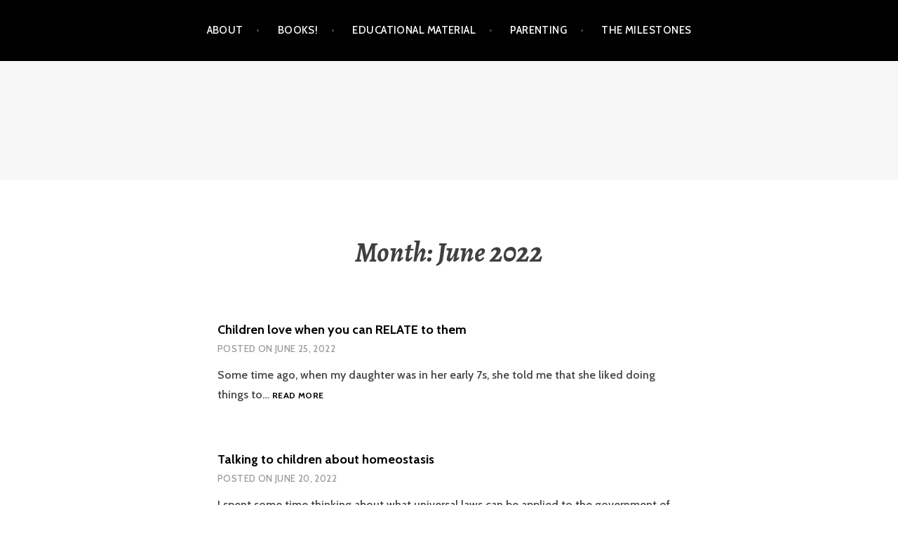

--- FILE ---
content_type: text/html; charset=UTF-8
request_url: https://theobservantmom.com/2022/06/
body_size: 10773
content:
<!DOCTYPE html>
<html lang="en-US">
<head>
<meta charset="UTF-8">
<meta name="viewport" content="width=device-width, initial-scale=1">
<link rel="profile" href="http://gmpg.org/xfn/11">
<link rel="pingback" href="https://theobservantmom.com/xmlrpc.php">

<meta name='robots' content='noindex, follow' />

	<!-- This site is optimized with the Yoast SEO plugin v26.8 - https://yoast.com/product/yoast-seo-wordpress/ -->
	<title>June 2022 - The Observant Mom</title>
	<meta property="og:locale" content="en_US" />
	<meta property="og:type" content="website" />
	<meta property="og:title" content="June 2022 - The Observant Mom" />
	<meta property="og:url" content="https://theobservantmom.com/2022/06/" />
	<meta property="og:site_name" content="The Observant Mom" />
	<meta name="twitter:card" content="summary_large_image" />
	<script type="application/ld+json" class="yoast-schema-graph">{"@context":"https://schema.org","@graph":[{"@type":"CollectionPage","@id":"https://theobservantmom.com/2022/06/","url":"https://theobservantmom.com/2022/06/","name":"June 2022 - The Observant Mom","isPartOf":{"@id":"https://theobservantmom.com/#website"},"breadcrumb":{"@id":"https://theobservantmom.com/2022/06/#breadcrumb"},"inLanguage":"en-US"},{"@type":"BreadcrumbList","@id":"https://theobservantmom.com/2022/06/#breadcrumb","itemListElement":[{"@type":"ListItem","position":1,"name":"Home","item":"https://theobservantmom.com/"},{"@type":"ListItem","position":2,"name":"Archives for June 2022"}]},{"@type":"WebSite","@id":"https://theobservantmom.com/#website","url":"https://theobservantmom.com/","name":"The Observant Mom","description":"Child Developmental Milestones","potentialAction":[{"@type":"SearchAction","target":{"@type":"EntryPoint","urlTemplate":"https://theobservantmom.com/?s={search_term_string}"},"query-input":{"@type":"PropertyValueSpecification","valueRequired":true,"valueName":"search_term_string"}}],"inLanguage":"en-US"}]}</script>
	<!-- / Yoast SEO plugin. -->


<link rel='dns-prefetch' href='//fonts.googleapis.com' />
<link rel="alternate" type="application/rss+xml" title="The Observant Mom &raquo; Feed" href="https://theobservantmom.com/feed/" />
<link rel="alternate" type="application/rss+xml" title="The Observant Mom &raquo; Comments Feed" href="https://theobservantmom.com/comments/feed/" />
<style id='wp-img-auto-sizes-contain-inline-css' type='text/css'>
img:is([sizes=auto i],[sizes^="auto," i]){contain-intrinsic-size:3000px 1500px}
/*# sourceURL=wp-img-auto-sizes-contain-inline-css */
</style>
<style id='wp-emoji-styles-inline-css' type='text/css'>

	img.wp-smiley, img.emoji {
		display: inline !important;
		border: none !important;
		box-shadow: none !important;
		height: 1em !important;
		width: 1em !important;
		margin: 0 0.07em !important;
		vertical-align: -0.1em !important;
		background: none !important;
		padding: 0 !important;
	}
/*# sourceURL=wp-emoji-styles-inline-css */
</style>
<style id='wp-block-library-inline-css' type='text/css'>
:root{--wp-block-synced-color:#7a00df;--wp-block-synced-color--rgb:122,0,223;--wp-bound-block-color:var(--wp-block-synced-color);--wp-editor-canvas-background:#ddd;--wp-admin-theme-color:#007cba;--wp-admin-theme-color--rgb:0,124,186;--wp-admin-theme-color-darker-10:#006ba1;--wp-admin-theme-color-darker-10--rgb:0,107,160.5;--wp-admin-theme-color-darker-20:#005a87;--wp-admin-theme-color-darker-20--rgb:0,90,135;--wp-admin-border-width-focus:2px}@media (min-resolution:192dpi){:root{--wp-admin-border-width-focus:1.5px}}.wp-element-button{cursor:pointer}:root .has-very-light-gray-background-color{background-color:#eee}:root .has-very-dark-gray-background-color{background-color:#313131}:root .has-very-light-gray-color{color:#eee}:root .has-very-dark-gray-color{color:#313131}:root .has-vivid-green-cyan-to-vivid-cyan-blue-gradient-background{background:linear-gradient(135deg,#00d084,#0693e3)}:root .has-purple-crush-gradient-background{background:linear-gradient(135deg,#34e2e4,#4721fb 50%,#ab1dfe)}:root .has-hazy-dawn-gradient-background{background:linear-gradient(135deg,#faaca8,#dad0ec)}:root .has-subdued-olive-gradient-background{background:linear-gradient(135deg,#fafae1,#67a671)}:root .has-atomic-cream-gradient-background{background:linear-gradient(135deg,#fdd79a,#004a59)}:root .has-nightshade-gradient-background{background:linear-gradient(135deg,#330968,#31cdcf)}:root .has-midnight-gradient-background{background:linear-gradient(135deg,#020381,#2874fc)}:root{--wp--preset--font-size--normal:16px;--wp--preset--font-size--huge:42px}.has-regular-font-size{font-size:1em}.has-larger-font-size{font-size:2.625em}.has-normal-font-size{font-size:var(--wp--preset--font-size--normal)}.has-huge-font-size{font-size:var(--wp--preset--font-size--huge)}.has-text-align-center{text-align:center}.has-text-align-left{text-align:left}.has-text-align-right{text-align:right}.has-fit-text{white-space:nowrap!important}#end-resizable-editor-section{display:none}.aligncenter{clear:both}.items-justified-left{justify-content:flex-start}.items-justified-center{justify-content:center}.items-justified-right{justify-content:flex-end}.items-justified-space-between{justify-content:space-between}.screen-reader-text{border:0;clip-path:inset(50%);height:1px;margin:-1px;overflow:hidden;padding:0;position:absolute;width:1px;word-wrap:normal!important}.screen-reader-text:focus{background-color:#ddd;clip-path:none;color:#444;display:block;font-size:1em;height:auto;left:5px;line-height:normal;padding:15px 23px 14px;text-decoration:none;top:5px;width:auto;z-index:100000}html :where(.has-border-color){border-style:solid}html :where([style*=border-top-color]){border-top-style:solid}html :where([style*=border-right-color]){border-right-style:solid}html :where([style*=border-bottom-color]){border-bottom-style:solid}html :where([style*=border-left-color]){border-left-style:solid}html :where([style*=border-width]){border-style:solid}html :where([style*=border-top-width]){border-top-style:solid}html :where([style*=border-right-width]){border-right-style:solid}html :where([style*=border-bottom-width]){border-bottom-style:solid}html :where([style*=border-left-width]){border-left-style:solid}html :where(img[class*=wp-image-]){height:auto;max-width:100%}:where(figure){margin:0 0 1em}html :where(.is-position-sticky){--wp-admin--admin-bar--position-offset:var(--wp-admin--admin-bar--height,0px)}@media screen and (max-width:600px){html :where(.is-position-sticky){--wp-admin--admin-bar--position-offset:0px}}

/*# sourceURL=wp-block-library-inline-css */
</style><style id='wp-block-paragraph-inline-css' type='text/css'>
.is-small-text{font-size:.875em}.is-regular-text{font-size:1em}.is-large-text{font-size:2.25em}.is-larger-text{font-size:3em}.has-drop-cap:not(:focus):first-letter{float:left;font-size:8.4em;font-style:normal;font-weight:100;line-height:.68;margin:.05em .1em 0 0;text-transform:uppercase}body.rtl .has-drop-cap:not(:focus):first-letter{float:none;margin-left:.1em}p.has-drop-cap.has-background{overflow:hidden}:root :where(p.has-background){padding:1.25em 2.375em}:where(p.has-text-color:not(.has-link-color)) a{color:inherit}p.has-text-align-left[style*="writing-mode:vertical-lr"],p.has-text-align-right[style*="writing-mode:vertical-rl"]{rotate:180deg}
/*# sourceURL=https://theobservantmom.com/wp-includes/blocks/paragraph/style.min.css */
</style>
<style id='global-styles-inline-css' type='text/css'>
:root{--wp--preset--aspect-ratio--square: 1;--wp--preset--aspect-ratio--4-3: 4/3;--wp--preset--aspect-ratio--3-4: 3/4;--wp--preset--aspect-ratio--3-2: 3/2;--wp--preset--aspect-ratio--2-3: 2/3;--wp--preset--aspect-ratio--16-9: 16/9;--wp--preset--aspect-ratio--9-16: 9/16;--wp--preset--color--black: #000000;--wp--preset--color--cyan-bluish-gray: #abb8c3;--wp--preset--color--white: #ffffff;--wp--preset--color--pale-pink: #f78da7;--wp--preset--color--vivid-red: #cf2e2e;--wp--preset--color--luminous-vivid-orange: #ff6900;--wp--preset--color--luminous-vivid-amber: #fcb900;--wp--preset--color--light-green-cyan: #7bdcb5;--wp--preset--color--vivid-green-cyan: #00d084;--wp--preset--color--pale-cyan-blue: #8ed1fc;--wp--preset--color--vivid-cyan-blue: #0693e3;--wp--preset--color--vivid-purple: #9b51e0;--wp--preset--gradient--vivid-cyan-blue-to-vivid-purple: linear-gradient(135deg,rgb(6,147,227) 0%,rgb(155,81,224) 100%);--wp--preset--gradient--light-green-cyan-to-vivid-green-cyan: linear-gradient(135deg,rgb(122,220,180) 0%,rgb(0,208,130) 100%);--wp--preset--gradient--luminous-vivid-amber-to-luminous-vivid-orange: linear-gradient(135deg,rgb(252,185,0) 0%,rgb(255,105,0) 100%);--wp--preset--gradient--luminous-vivid-orange-to-vivid-red: linear-gradient(135deg,rgb(255,105,0) 0%,rgb(207,46,46) 100%);--wp--preset--gradient--very-light-gray-to-cyan-bluish-gray: linear-gradient(135deg,rgb(238,238,238) 0%,rgb(169,184,195) 100%);--wp--preset--gradient--cool-to-warm-spectrum: linear-gradient(135deg,rgb(74,234,220) 0%,rgb(151,120,209) 20%,rgb(207,42,186) 40%,rgb(238,44,130) 60%,rgb(251,105,98) 80%,rgb(254,248,76) 100%);--wp--preset--gradient--blush-light-purple: linear-gradient(135deg,rgb(255,206,236) 0%,rgb(152,150,240) 100%);--wp--preset--gradient--blush-bordeaux: linear-gradient(135deg,rgb(254,205,165) 0%,rgb(254,45,45) 50%,rgb(107,0,62) 100%);--wp--preset--gradient--luminous-dusk: linear-gradient(135deg,rgb(255,203,112) 0%,rgb(199,81,192) 50%,rgb(65,88,208) 100%);--wp--preset--gradient--pale-ocean: linear-gradient(135deg,rgb(255,245,203) 0%,rgb(182,227,212) 50%,rgb(51,167,181) 100%);--wp--preset--gradient--electric-grass: linear-gradient(135deg,rgb(202,248,128) 0%,rgb(113,206,126) 100%);--wp--preset--gradient--midnight: linear-gradient(135deg,rgb(2,3,129) 0%,rgb(40,116,252) 100%);--wp--preset--font-size--small: 13px;--wp--preset--font-size--medium: 20px;--wp--preset--font-size--large: 36px;--wp--preset--font-size--x-large: 42px;--wp--preset--spacing--20: 0.44rem;--wp--preset--spacing--30: 0.67rem;--wp--preset--spacing--40: 1rem;--wp--preset--spacing--50: 1.5rem;--wp--preset--spacing--60: 2.25rem;--wp--preset--spacing--70: 3.38rem;--wp--preset--spacing--80: 5.06rem;--wp--preset--shadow--natural: 6px 6px 9px rgba(0, 0, 0, 0.2);--wp--preset--shadow--deep: 12px 12px 50px rgba(0, 0, 0, 0.4);--wp--preset--shadow--sharp: 6px 6px 0px rgba(0, 0, 0, 0.2);--wp--preset--shadow--outlined: 6px 6px 0px -3px rgb(255, 255, 255), 6px 6px rgb(0, 0, 0);--wp--preset--shadow--crisp: 6px 6px 0px rgb(0, 0, 0);}:where(.is-layout-flex){gap: 0.5em;}:where(.is-layout-grid){gap: 0.5em;}body .is-layout-flex{display: flex;}.is-layout-flex{flex-wrap: wrap;align-items: center;}.is-layout-flex > :is(*, div){margin: 0;}body .is-layout-grid{display: grid;}.is-layout-grid > :is(*, div){margin: 0;}:where(.wp-block-columns.is-layout-flex){gap: 2em;}:where(.wp-block-columns.is-layout-grid){gap: 2em;}:where(.wp-block-post-template.is-layout-flex){gap: 1.25em;}:where(.wp-block-post-template.is-layout-grid){gap: 1.25em;}.has-black-color{color: var(--wp--preset--color--black) !important;}.has-cyan-bluish-gray-color{color: var(--wp--preset--color--cyan-bluish-gray) !important;}.has-white-color{color: var(--wp--preset--color--white) !important;}.has-pale-pink-color{color: var(--wp--preset--color--pale-pink) !important;}.has-vivid-red-color{color: var(--wp--preset--color--vivid-red) !important;}.has-luminous-vivid-orange-color{color: var(--wp--preset--color--luminous-vivid-orange) !important;}.has-luminous-vivid-amber-color{color: var(--wp--preset--color--luminous-vivid-amber) !important;}.has-light-green-cyan-color{color: var(--wp--preset--color--light-green-cyan) !important;}.has-vivid-green-cyan-color{color: var(--wp--preset--color--vivid-green-cyan) !important;}.has-pale-cyan-blue-color{color: var(--wp--preset--color--pale-cyan-blue) !important;}.has-vivid-cyan-blue-color{color: var(--wp--preset--color--vivid-cyan-blue) !important;}.has-vivid-purple-color{color: var(--wp--preset--color--vivid-purple) !important;}.has-black-background-color{background-color: var(--wp--preset--color--black) !important;}.has-cyan-bluish-gray-background-color{background-color: var(--wp--preset--color--cyan-bluish-gray) !important;}.has-white-background-color{background-color: var(--wp--preset--color--white) !important;}.has-pale-pink-background-color{background-color: var(--wp--preset--color--pale-pink) !important;}.has-vivid-red-background-color{background-color: var(--wp--preset--color--vivid-red) !important;}.has-luminous-vivid-orange-background-color{background-color: var(--wp--preset--color--luminous-vivid-orange) !important;}.has-luminous-vivid-amber-background-color{background-color: var(--wp--preset--color--luminous-vivid-amber) !important;}.has-light-green-cyan-background-color{background-color: var(--wp--preset--color--light-green-cyan) !important;}.has-vivid-green-cyan-background-color{background-color: var(--wp--preset--color--vivid-green-cyan) !important;}.has-pale-cyan-blue-background-color{background-color: var(--wp--preset--color--pale-cyan-blue) !important;}.has-vivid-cyan-blue-background-color{background-color: var(--wp--preset--color--vivid-cyan-blue) !important;}.has-vivid-purple-background-color{background-color: var(--wp--preset--color--vivid-purple) !important;}.has-black-border-color{border-color: var(--wp--preset--color--black) !important;}.has-cyan-bluish-gray-border-color{border-color: var(--wp--preset--color--cyan-bluish-gray) !important;}.has-white-border-color{border-color: var(--wp--preset--color--white) !important;}.has-pale-pink-border-color{border-color: var(--wp--preset--color--pale-pink) !important;}.has-vivid-red-border-color{border-color: var(--wp--preset--color--vivid-red) !important;}.has-luminous-vivid-orange-border-color{border-color: var(--wp--preset--color--luminous-vivid-orange) !important;}.has-luminous-vivid-amber-border-color{border-color: var(--wp--preset--color--luminous-vivid-amber) !important;}.has-light-green-cyan-border-color{border-color: var(--wp--preset--color--light-green-cyan) !important;}.has-vivid-green-cyan-border-color{border-color: var(--wp--preset--color--vivid-green-cyan) !important;}.has-pale-cyan-blue-border-color{border-color: var(--wp--preset--color--pale-cyan-blue) !important;}.has-vivid-cyan-blue-border-color{border-color: var(--wp--preset--color--vivid-cyan-blue) !important;}.has-vivid-purple-border-color{border-color: var(--wp--preset--color--vivid-purple) !important;}.has-vivid-cyan-blue-to-vivid-purple-gradient-background{background: var(--wp--preset--gradient--vivid-cyan-blue-to-vivid-purple) !important;}.has-light-green-cyan-to-vivid-green-cyan-gradient-background{background: var(--wp--preset--gradient--light-green-cyan-to-vivid-green-cyan) !important;}.has-luminous-vivid-amber-to-luminous-vivid-orange-gradient-background{background: var(--wp--preset--gradient--luminous-vivid-amber-to-luminous-vivid-orange) !important;}.has-luminous-vivid-orange-to-vivid-red-gradient-background{background: var(--wp--preset--gradient--luminous-vivid-orange-to-vivid-red) !important;}.has-very-light-gray-to-cyan-bluish-gray-gradient-background{background: var(--wp--preset--gradient--very-light-gray-to-cyan-bluish-gray) !important;}.has-cool-to-warm-spectrum-gradient-background{background: var(--wp--preset--gradient--cool-to-warm-spectrum) !important;}.has-blush-light-purple-gradient-background{background: var(--wp--preset--gradient--blush-light-purple) !important;}.has-blush-bordeaux-gradient-background{background: var(--wp--preset--gradient--blush-bordeaux) !important;}.has-luminous-dusk-gradient-background{background: var(--wp--preset--gradient--luminous-dusk) !important;}.has-pale-ocean-gradient-background{background: var(--wp--preset--gradient--pale-ocean) !important;}.has-electric-grass-gradient-background{background: var(--wp--preset--gradient--electric-grass) !important;}.has-midnight-gradient-background{background: var(--wp--preset--gradient--midnight) !important;}.has-small-font-size{font-size: var(--wp--preset--font-size--small) !important;}.has-medium-font-size{font-size: var(--wp--preset--font-size--medium) !important;}.has-large-font-size{font-size: var(--wp--preset--font-size--large) !important;}.has-x-large-font-size{font-size: var(--wp--preset--font-size--x-large) !important;}
/*# sourceURL=global-styles-inline-css */
</style>

<style id='classic-theme-styles-inline-css' type='text/css'>
/*! This file is auto-generated */
.wp-block-button__link{color:#fff;background-color:#32373c;border-radius:9999px;box-shadow:none;text-decoration:none;padding:calc(.667em + 2px) calc(1.333em + 2px);font-size:1.125em}.wp-block-file__button{background:#32373c;color:#fff;text-decoration:none}
/*# sourceURL=/wp-includes/css/classic-themes.min.css */
</style>
<link rel='stylesheet' id='contact-form-7-css' href='https://theobservantmom.com/wp-content/plugins/contact-form-7/includes/css/styles.css?ver=6.1.4' type='text/css' media='all' />
<link rel='stylesheet' id='argent-style-css' href='https://theobservantmom.com/wp-content/themes/argent/style.css?ver=6.9' type='text/css' media='all' />
<link rel='stylesheet' id='argent-fonts-css' href='https://fonts.googleapis.com/css?family=Cabin%3A500%2C700%2C500italic%2C700italic%7CAlegreya%3A400%2C700%2C400italic%2C700italic&#038;subset=latin%2Clatin-ext' type='text/css' media='all' />
<link rel='stylesheet' id='genericons-css' href='https://theobservantmom.com/wp-content/themes/argent/genericons/genericons.css?ver=3.4.1' type='text/css' media='all' />
<script type="text/javascript" src="https://theobservantmom.com/wp-includes/js/jquery/jquery.min.js?ver=3.7.1" id="jquery-core-js"></script>
<script type="text/javascript" src="https://theobservantmom.com/wp-includes/js/jquery/jquery-migrate.min.js?ver=3.4.1" id="jquery-migrate-js"></script>
<link rel="https://api.w.org/" href="https://theobservantmom.com/wp-json/" /><link rel="EditURI" type="application/rsd+xml" title="RSD" href="https://theobservantmom.com/xmlrpc.php?rsd" />
<meta name="generator" content="WordPress 6.9" />
<style type="text/css">.recentcomments a{display:inline !important;padding:0 !important;margin:0 !important;}</style>	<style type="text/css">
			.site-title,
		.site-description {
			position: absolute;
			clip: rect(1px, 1px, 1px, 1px);
		}
	
	</style>
</head>

<body class="archive date wp-theme-argent without-featured-image">
<div id="page" class="hfeed site">
	<a class="skip-link screen-reader-text" href="#content">Skip to content</a>

	<header id="masthead" class="site-header" role="banner">

		<nav id="site-navigation" class="main-navigation" role="navigation">
			<button class="menu-toggle" aria-controls="primary-menu" aria-expanded="false">Menu</button>
			<div id="primary-menu" class="menu"><ul>
<li class="page_item page-item-27"><a href="https://theobservantmom.com/about/">About</a></li>
<li class="page_item page-item-1747 page_item_has_children"><a href="https://theobservantmom.com/books/">Books!</a>
<ul class='children'>
	<li class="page_item page-item-1221"><a href="https://theobservantmom.com/books/toddlers/">Misbehavior is Growth: Toddlers</a></li>
	<li class="page_item page-item-2809"><a href="https://theobservantmom.com/books/misbehavior-is-growth-3-year-olds/">Misbehavior is Growth: 3 Year Olds</a></li>
	<li class="page_item page-item-5359"><a href="https://theobservantmom.com/books/misbehavior-is-growth-4-year-olds/">Misbehavior is Growth: 4 Year Olds</a></li>
</ul>
</li>
<li class="page_item page-item-9 page_item_has_children"><a href="https://theobservantmom.com/educational-material/">Educational Material</a>
<ul class='children'>
	<li class="page_item page-item-1487"><a href="https://theobservantmom.com/educational-material/elementary-science-program/">Elementary Science Program</a></li>
	<li class="page_item page-item-1283"><a href="https://theobservantmom.com/educational-material/toddler-reading-program/">Get Children Reading!</a></li>
	<li class="page_item page-item-6519"><a href="https://theobservantmom.com/educational-material/spot-the-difference-grammar/">Spot the Difference Grammar!</a></li>
	<li class="page_item page-item-6553"><a href="https://theobservantmom.com/educational-material/physics-camp/">Physics Camp!</a></li>
</ul>
</li>
<li class="page_item page-item-2567 page_item_has_children"><a href="https://theobservantmom.com/parenting/">Parenting</a>
<ul class='children'>
	<li class="page_item page-item-2848"><a href="https://theobservantmom.com/parenting/stories/">Stories</a></li>
</ul>
</li>
<li class="page_item page-item-1100 page_item_has_children"><a href="https://theobservantmom.com/cognitive-leaps/">The Milestones</a>
<ul class='children'>
	<li class="page_item page-item-6640"><a href="https://theobservantmom.com/cognitive-leaps/11-and-12-year-old/">11 and 12 Year Old</a></li>
	<li class="page_item page-item-2342"><a href="https://theobservantmom.com/cognitive-leaps/infants/">Infants</a></li>
	<li class="page_item page-item-1291"><a href="https://theobservantmom.com/">Age-Related Developmental Milestones</a></li>
	<li class="page_item page-item-5131"><a href="https://theobservantmom.com/cognitive-leaps/the-observant-mom-app/">The Observant Mom APP!</a></li>
	<li class="page_item page-item-2924"><a href="https://theobservantmom.com/cognitive-leaps/toddlers/">Toddlers</a></li>
	<li class="page_item page-item-1295"><a href="https://theobservantmom.com/cognitive-leaps/preschool-development-summaries/">3 and 4 Year Olds</a></li>
	<li class="page_item page-item-1300"><a href="https://theobservantmom.com/cognitive-leaps/early-elementary-development/">5 and 6 Year Olds</a></li>
	<li class="page_item page-item-2018"><a href="https://theobservantmom.com/cognitive-leaps/7-2/">7 and 8 Year Olds</a></li>
	<li class="page_item page-item-4676"><a href="https://theobservantmom.com/cognitive-leaps/9-2/">9 and 10 Years Old</a></li>
	<li class="page_item page-item-2979"><a href="https://theobservantmom.com/cognitive-leaps/adult-milestones/">Adult Milestones</a></li>
</ul>
</li>
</ul></div>
		</nav><!-- #site-navigation -->

		<div class="site-branding">
			<h1 class="site-title"><a href="https://theobservantmom.com/" rel="home">The Observant Mom</a></h1>
			<h2 class="site-description">Child Developmental Milestones</h2>
		</div><!-- .site-branding -->

	</header><!-- #masthead -->

	<div id="content" class="site-content">

	<div id="primary" class="content-area">
		<main id="main" class="site-main" role="main">

		
			<header class="page-header">
				<h1 class="page-title">Month: <span>June 2022</span></h1>			</header><!-- .page-header -->

						
				
<article id="post-5896" class="post-5896 post type-post status-publish format-standard hentry category-stories">
	
	<header class="entry-header">
		<h1 class="entry-title"><a href="https://theobservantmom.com/children-love-when-you-can-relate-to-them/" rel="bookmark">Children love when you can RELATE to them</a></h1>
				<div class="entry-meta">
			<span class="posted-on">Posted on <a href="https://theobservantmom.com/children-love-when-you-can-relate-to-them/" rel="bookmark"><time class="entry-date published" datetime="2022-06-25T22:53:34+00:00">June 25, 2022</time><time class="updated" datetime="2022-06-25T22:53:37+00:00">June 25, 2022</time></a></span><span class="byline"> by <span class="author vcard"><a class="url fn n" href="https://theobservantmom.com/author/amber/">Amber</a></span></span>		</div><!-- .entry-meta -->
			</header><!-- .entry-header -->

	<div class="entry-content">
		<p>Some time ago, when my daughter was in her early 7s, she told me that she liked doing things to&hellip; <a class="read-more" href="https://theobservantmom.com/children-love-when-you-can-relate-to-them/">Read more <span class="screen-reader-text">Children love when you can RELATE to them</span></a></p>

	</div><!-- .entry-content -->
</article><!-- #post-## -->

			
				
<article id="post-5881" class="post-5881 post type-post status-publish format-standard hentry category-uncategorized">
	
	<header class="entry-header">
		<h1 class="entry-title"><a href="https://theobservantmom.com/talking-to-children-about-homeostasis/" rel="bookmark">Talking to children about homeostasis</a></h1>
				<div class="entry-meta">
			<span class="posted-on">Posted on <a href="https://theobservantmom.com/talking-to-children-about-homeostasis/" rel="bookmark"><time class="entry-date published" datetime="2022-06-20T16:07:27+00:00">June 20, 2022</time><time class="updated" datetime="2022-06-20T16:35:10+00:00">June 20, 2022</time></a></span><span class="byline"> by <span class="author vcard"><a class="url fn n" href="https://theobservantmom.com/author/amber/">Amber</a></span></span>		</div><!-- .entry-meta -->
			</header><!-- .entry-header -->

	<div class="entry-content">
		<p>I spent some time thinking about what universal laws can be applied to the government of our inner world. Because&hellip; <a class="read-more" href="https://theobservantmom.com/talking-to-children-about-homeostasis/">Read more <span class="screen-reader-text">Talking to children about homeostasis</span></a></p>

	</div><!-- .entry-content -->
</article><!-- #post-## -->

			
			
		
		</main><!-- #main -->
	</div><!-- #primary -->


<div id="secondary" class="footer-widget-area" role="complementary">
	<div class="widget-wrapper">
				<div id="widget-area-1" class="widget-area">
			<aside id="search-2" class="widget widget_search"><form role="search" method="get" class="search-form" action="https://theobservantmom.com/">
				<label>
					<span class="screen-reader-text">Search for:</span>
					<input type="search" class="search-field" placeholder="Search &hellip;" value="" name="s" />
				</label>
				<input type="submit" class="search-submit" value="Search" />
			</form></aside>
		<aside id="recent-posts-2" class="widget widget_recent_entries">
		<h1 class="widget-title">Recent Posts</h1>
		<ul>
											<li>
					<a href="https://theobservantmom.com/children-10-and-under-dont-need-to-learn-emotional-regulation-they-need-to-be-emotionally-regulated/">Children 10 and under don&#8217;t need to learn emotional regulation. They need to be emotionally regulated.</a>
									</li>
											<li>
					<a href="https://theobservantmom.com/synthetic-phonics-isnt-working/">Synthetic phonics isn&#8217;t working</a>
									</li>
											<li>
					<a href="https://theobservantmom.com/my-favorite-parenting-and-education-books/">My Favorite Parenting and Education Books</a>
									</li>
											<li>
					<a href="https://theobservantmom.com/girls-need-a-tremendous-amount-of-mentorship-about-social-relationships/">Girls need a tremendous amount of mentorship about social relationships</a>
									</li>
											<li>
					<a href="https://theobservantmom.com/im-drawing-the-line-at-hangman-a-sense-of-predatory-threat-has-a-role-in-child-development/">I&#8217;m drawing the line at Hangman. A sense of predatory threat has a role in child development.</a>
									</li>
					</ul>

		</aside><aside id="recent-comments-2" class="widget widget_recent_comments"><h1 class="widget-title">Recent Comments</h1><ul id="recentcomments"><li class="recentcomments"><span class="comment-author-link">Amber</span> on <a href="https://theobservantmom.com/transcript-introduction-to-cognitive-leaps-from-18-months-on/#comment-2966">Transcript: Cognitive Leaps from 18 Months on</a></li><li class="recentcomments"><span class="comment-author-link">Tara</span> on <a href="https://theobservantmom.com/transcript-introduction-to-cognitive-leaps-from-18-months-on/#comment-2962">Transcript: Cognitive Leaps from 18 Months on</a></li><li class="recentcomments"><span class="comment-author-link"><a href="https://theobservantmom.com/what-to-do-when-your-child-has-potty-accidents/" class="url" rel="ugc">What To Do When Your Child Has Potty Accidents - The Observant Mom</a></span> on <a href="https://theobservantmom.com/from-gentle-to-generous-parenting/#comment-2941">From Gentle to Generous Parenting</a></li><li class="recentcomments"><span class="comment-author-link"><a href="https://theobservantmom.com/what-to-do-when-your-child-has-potty-accidents/" class="url" rel="ugc">What To Do When Your Child Has Potty Accidents - The Observant Mom</a></span> on <a href="https://theobservantmom.com/healthy-feasts-can-encourage-adventurous-eating-and-happy-tummies/#comment-2940">&#8220;Healthy Feasts&#8221; Can Encourage Adventurous Eating and Happy Tummies</a></li><li class="recentcomments"><span class="comment-author-link">Ali</span> on <a href="https://theobservantmom.com/transcript-introduction-to-cognitive-leaps-from-18-months-on/#comment-2931">Transcript: Cognitive Leaps from 18 Months on</a></li></ul></aside><aside id="archives-2" class="widget widget_archive"><h1 class="widget-title">Archives</h1>
			<ul>
					<li><a href='https://theobservantmom.com/2025/03/'>March 2025</a></li>
	<li><a href='https://theobservantmom.com/2024/04/'>April 2024</a></li>
	<li><a href='https://theobservantmom.com/2023/04/'>April 2023</a></li>
	<li><a href='https://theobservantmom.com/2023/03/'>March 2023</a></li>
	<li><a href='https://theobservantmom.com/2023/02/'>February 2023</a></li>
	<li><a href='https://theobservantmom.com/2022/12/'>December 2022</a></li>
	<li><a href='https://theobservantmom.com/2022/11/'>November 2022</a></li>
	<li><a href='https://theobservantmom.com/2022/09/'>September 2022</a></li>
	<li><a href='https://theobservantmom.com/2022/08/'>August 2022</a></li>
	<li><a href='https://theobservantmom.com/2022/07/'>July 2022</a></li>
	<li><a href='https://theobservantmom.com/2022/06/' aria-current="page">June 2022</a></li>
	<li><a href='https://theobservantmom.com/2022/05/'>May 2022</a></li>
	<li><a href='https://theobservantmom.com/2021/08/'>August 2021</a></li>
	<li><a href='https://theobservantmom.com/2021/07/'>July 2021</a></li>
	<li><a href='https://theobservantmom.com/2021/06/'>June 2021</a></li>
	<li><a href='https://theobservantmom.com/2021/04/'>April 2021</a></li>
	<li><a href='https://theobservantmom.com/2021/03/'>March 2021</a></li>
	<li><a href='https://theobservantmom.com/2021/02/'>February 2021</a></li>
	<li><a href='https://theobservantmom.com/2021/01/'>January 2021</a></li>
	<li><a href='https://theobservantmom.com/2020/12/'>December 2020</a></li>
	<li><a href='https://theobservantmom.com/2020/11/'>November 2020</a></li>
	<li><a href='https://theobservantmom.com/2020/10/'>October 2020</a></li>
	<li><a href='https://theobservantmom.com/2020/08/'>August 2020</a></li>
	<li><a href='https://theobservantmom.com/2020/07/'>July 2020</a></li>
	<li><a href='https://theobservantmom.com/2020/06/'>June 2020</a></li>
	<li><a href='https://theobservantmom.com/2020/04/'>April 2020</a></li>
	<li><a href='https://theobservantmom.com/2020/03/'>March 2020</a></li>
	<li><a href='https://theobservantmom.com/2020/02/'>February 2020</a></li>
	<li><a href='https://theobservantmom.com/2020/01/'>January 2020</a></li>
	<li><a href='https://theobservantmom.com/2019/12/'>December 2019</a></li>
	<li><a href='https://theobservantmom.com/2019/09/'>September 2019</a></li>
	<li><a href='https://theobservantmom.com/2019/05/'>May 2019</a></li>
	<li><a href='https://theobservantmom.com/2019/04/'>April 2019</a></li>
	<li><a href='https://theobservantmom.com/2019/01/'>January 2019</a></li>
	<li><a href='https://theobservantmom.com/2018/11/'>November 2018</a></li>
	<li><a href='https://theobservantmom.com/2018/10/'>October 2018</a></li>
	<li><a href='https://theobservantmom.com/2018/09/'>September 2018</a></li>
	<li><a href='https://theobservantmom.com/2018/08/'>August 2018</a></li>
	<li><a href='https://theobservantmom.com/2018/07/'>July 2018</a></li>
	<li><a href='https://theobservantmom.com/2018/06/'>June 2018</a></li>
	<li><a href='https://theobservantmom.com/2018/04/'>April 2018</a></li>
	<li><a href='https://theobservantmom.com/2018/01/'>January 2018</a></li>
	<li><a href='https://theobservantmom.com/2017/11/'>November 2017</a></li>
	<li><a href='https://theobservantmom.com/2017/08/'>August 2017</a></li>
	<li><a href='https://theobservantmom.com/2017/07/'>July 2017</a></li>
	<li><a href='https://theobservantmom.com/2017/06/'>June 2017</a></li>
	<li><a href='https://theobservantmom.com/2017/05/'>May 2017</a></li>
	<li><a href='https://theobservantmom.com/2017/04/'>April 2017</a></li>
	<li><a href='https://theobservantmom.com/2017/03/'>March 2017</a></li>
	<li><a href='https://theobservantmom.com/2017/02/'>February 2017</a></li>
	<li><a href='https://theobservantmom.com/2017/01/'>January 2017</a></li>
	<li><a href='https://theobservantmom.com/2016/12/'>December 2016</a></li>
	<li><a href='https://theobservantmom.com/2016/11/'>November 2016</a></li>
	<li><a href='https://theobservantmom.com/2016/10/'>October 2016</a></li>
	<li><a href='https://theobservantmom.com/2016/09/'>September 2016</a></li>
	<li><a href='https://theobservantmom.com/2016/08/'>August 2016</a></li>
	<li><a href='https://theobservantmom.com/2016/07/'>July 2016</a></li>
	<li><a href='https://theobservantmom.com/2016/06/'>June 2016</a></li>
	<li><a href='https://theobservantmom.com/2016/05/'>May 2016</a></li>
	<li><a href='https://theobservantmom.com/2016/03/'>March 2016</a></li>
	<li><a href='https://theobservantmom.com/2016/02/'>February 2016</a></li>
	<li><a href='https://theobservantmom.com/2016/01/'>January 2016</a></li>
	<li><a href='https://theobservantmom.com/2015/12/'>December 2015</a></li>
	<li><a href='https://theobservantmom.com/2015/10/'>October 2015</a></li>
	<li><a href='https://theobservantmom.com/2015/09/'>September 2015</a></li>
	<li><a href='https://theobservantmom.com/2015/08/'>August 2015</a></li>
	<li><a href='https://theobservantmom.com/2015/07/'>July 2015</a></li>
	<li><a href='https://theobservantmom.com/2015/06/'>June 2015</a></li>
	<li><a href='https://theobservantmom.com/2015/05/'>May 2015</a></li>
	<li><a href='https://theobservantmom.com/2015/04/'>April 2015</a></li>
	<li><a href='https://theobservantmom.com/2015/03/'>March 2015</a></li>
			</ul>

			</aside><aside id="categories-2" class="widget widget_categories"><h1 class="widget-title">Categories</h1>
			<ul>
					<li class="cat-item cat-item-14"><a href="https://theobservantmom.com/category/child-development/">Child Development</a>
</li>
	<li class="cat-item cat-item-22"><a href="https://theobservantmom.com/category/elementary-education/">Elementary Education</a>
</li>
	<li class="cat-item cat-item-2"><a href="https://theobservantmom.com/category/montessori/">Montessori</a>
</li>
	<li class="cat-item cat-item-10"><a href="https://theobservantmom.com/category/parenting-books/">Parenting Books</a>
</li>
	<li class="cat-item cat-item-4"><a href="https://theobservantmom.com/category/positive-discipline/">Positive Discipline</a>
</li>
	<li class="cat-item cat-item-17"><a href="https://theobservantmom.com/category/preschool-learning/">Preschool Education</a>
</li>
	<li class="cat-item cat-item-5"><a href="https://theobservantmom.com/category/reading/">Reading</a>
</li>
	<li class="cat-item cat-item-26"><a href="https://theobservantmom.com/category/science-experiments/">Science Experiments</a>
</li>
	<li class="cat-item cat-item-30"><a href="https://theobservantmom.com/category/stories/">Stories</a>
</li>
	<li class="cat-item cat-item-1"><a href="https://theobservantmom.com/category/uncategorized/">Uncategorized</a>
</li>
			</ul>

			</aside><aside id="meta-2" class="widget widget_meta"><h1 class="widget-title">Meta</h1>
		<ul>
						<li><a rel="nofollow" href="https://theobservantmom.com/wp-login.php">Log in</a></li>
			<li><a href="https://theobservantmom.com/feed/">Entries feed</a></li>
			<li><a href="https://theobservantmom.com/comments/feed/">Comments feed</a></li>

			<li><a href="https://wordpress.org/">WordPress.org</a></li>
		</ul>

		</aside>		</div><!-- #widget-area-1 -->
		
		
			</div><!-- .widget-wrapper -->
</div><!-- #secondary -->

	</div><!-- #content -->

	<footer id="colophon" class="site-footer" role="contentinfo">
		<div class="site-info">
			<a href="http://wordpress.org/">Proudly powered by WordPress</a>
			<span class="sep"> | </span>
			Theme: Argent by <a href="https://wordpress.com/themes/" rel="designer">Automattic</a>.		</div><!-- .site-info -->
	</footer><!-- #colophon -->
</div><!-- #page -->

<script type="speculationrules">
{"prefetch":[{"source":"document","where":{"and":[{"href_matches":"/*"},{"not":{"href_matches":["/wp-*.php","/wp-admin/*","/wp-content/uploads/*","/wp-content/*","/wp-content/plugins/*","/wp-content/themes/argent/*","/*\\?(.+)"]}},{"not":{"selector_matches":"a[rel~=\"nofollow\"]"}},{"not":{"selector_matches":".no-prefetch, .no-prefetch a"}}]},"eagerness":"conservative"}]}
</script>
<script type="text/javascript" src="https://theobservantmom.com/wp-includes/js/dist/hooks.min.js?ver=dd5603f07f9220ed27f1" id="wp-hooks-js"></script>
<script type="text/javascript" src="https://theobservantmom.com/wp-includes/js/dist/i18n.min.js?ver=c26c3dc7bed366793375" id="wp-i18n-js"></script>
<script type="text/javascript" id="wp-i18n-js-after">
/* <![CDATA[ */
wp.i18n.setLocaleData( { 'text direction\u0004ltr': [ 'ltr' ] } );
//# sourceURL=wp-i18n-js-after
/* ]]> */
</script>
<script type="text/javascript" src="https://theobservantmom.com/wp-content/plugins/contact-form-7/includes/swv/js/index.js?ver=6.1.4" id="swv-js"></script>
<script type="text/javascript" id="contact-form-7-js-before">
/* <![CDATA[ */
var wpcf7 = {
    "api": {
        "root": "https:\/\/theobservantmom.com\/wp-json\/",
        "namespace": "contact-form-7\/v1"
    }
};
//# sourceURL=contact-form-7-js-before
/* ]]> */
</script>
<script type="text/javascript" src="https://theobservantmom.com/wp-content/plugins/contact-form-7/includes/js/index.js?ver=6.1.4" id="contact-form-7-js"></script>
<script type="text/javascript" src="https://theobservantmom.com/wp-content/themes/argent/js/argent.js?ver=20150326" id="argent-js-js"></script>
<script type="text/javascript" src="https://theobservantmom.com/wp-content/themes/argent/js/navigation.js?ver=20120206" id="argent-navigation-js"></script>
<script type="text/javascript" src="https://theobservantmom.com/wp-content/themes/argent/js/skip-link-focus-fix.js?ver=20130115" id="argent-skip-link-focus-fix-js"></script>
<script id="wp-emoji-settings" type="application/json">
{"baseUrl":"https://s.w.org/images/core/emoji/17.0.2/72x72/","ext":".png","svgUrl":"https://s.w.org/images/core/emoji/17.0.2/svg/","svgExt":".svg","source":{"concatemoji":"https://theobservantmom.com/wp-includes/js/wp-emoji-release.min.js?ver=6.9"}}
</script>
<script type="module">
/* <![CDATA[ */
/*! This file is auto-generated */
const a=JSON.parse(document.getElementById("wp-emoji-settings").textContent),o=(window._wpemojiSettings=a,"wpEmojiSettingsSupports"),s=["flag","emoji"];function i(e){try{var t={supportTests:e,timestamp:(new Date).valueOf()};sessionStorage.setItem(o,JSON.stringify(t))}catch(e){}}function c(e,t,n){e.clearRect(0,0,e.canvas.width,e.canvas.height),e.fillText(t,0,0);t=new Uint32Array(e.getImageData(0,0,e.canvas.width,e.canvas.height).data);e.clearRect(0,0,e.canvas.width,e.canvas.height),e.fillText(n,0,0);const a=new Uint32Array(e.getImageData(0,0,e.canvas.width,e.canvas.height).data);return t.every((e,t)=>e===a[t])}function p(e,t){e.clearRect(0,0,e.canvas.width,e.canvas.height),e.fillText(t,0,0);var n=e.getImageData(16,16,1,1);for(let e=0;e<n.data.length;e++)if(0!==n.data[e])return!1;return!0}function u(e,t,n,a){switch(t){case"flag":return n(e,"\ud83c\udff3\ufe0f\u200d\u26a7\ufe0f","\ud83c\udff3\ufe0f\u200b\u26a7\ufe0f")?!1:!n(e,"\ud83c\udde8\ud83c\uddf6","\ud83c\udde8\u200b\ud83c\uddf6")&&!n(e,"\ud83c\udff4\udb40\udc67\udb40\udc62\udb40\udc65\udb40\udc6e\udb40\udc67\udb40\udc7f","\ud83c\udff4\u200b\udb40\udc67\u200b\udb40\udc62\u200b\udb40\udc65\u200b\udb40\udc6e\u200b\udb40\udc67\u200b\udb40\udc7f");case"emoji":return!a(e,"\ud83e\u1fac8")}return!1}function f(e,t,n,a){let r;const o=(r="undefined"!=typeof WorkerGlobalScope&&self instanceof WorkerGlobalScope?new OffscreenCanvas(300,150):document.createElement("canvas")).getContext("2d",{willReadFrequently:!0}),s=(o.textBaseline="top",o.font="600 32px Arial",{});return e.forEach(e=>{s[e]=t(o,e,n,a)}),s}function r(e){var t=document.createElement("script");t.src=e,t.defer=!0,document.head.appendChild(t)}a.supports={everything:!0,everythingExceptFlag:!0},new Promise(t=>{let n=function(){try{var e=JSON.parse(sessionStorage.getItem(o));if("object"==typeof e&&"number"==typeof e.timestamp&&(new Date).valueOf()<e.timestamp+604800&&"object"==typeof e.supportTests)return e.supportTests}catch(e){}return null}();if(!n){if("undefined"!=typeof Worker&&"undefined"!=typeof OffscreenCanvas&&"undefined"!=typeof URL&&URL.createObjectURL&&"undefined"!=typeof Blob)try{var e="postMessage("+f.toString()+"("+[JSON.stringify(s),u.toString(),c.toString(),p.toString()].join(",")+"));",a=new Blob([e],{type:"text/javascript"});const r=new Worker(URL.createObjectURL(a),{name:"wpTestEmojiSupports"});return void(r.onmessage=e=>{i(n=e.data),r.terminate(),t(n)})}catch(e){}i(n=f(s,u,c,p))}t(n)}).then(e=>{for(const n in e)a.supports[n]=e[n],a.supports.everything=a.supports.everything&&a.supports[n],"flag"!==n&&(a.supports.everythingExceptFlag=a.supports.everythingExceptFlag&&a.supports[n]);var t;a.supports.everythingExceptFlag=a.supports.everythingExceptFlag&&!a.supports.flag,a.supports.everything||((t=a.source||{}).concatemoji?r(t.concatemoji):t.wpemoji&&t.twemoji&&(r(t.twemoji),r(t.wpemoji)))});
//# sourceURL=https://theobservantmom.com/wp-includes/js/wp-emoji-loader.min.js
/* ]]> */
</script>

</body>
</html>
